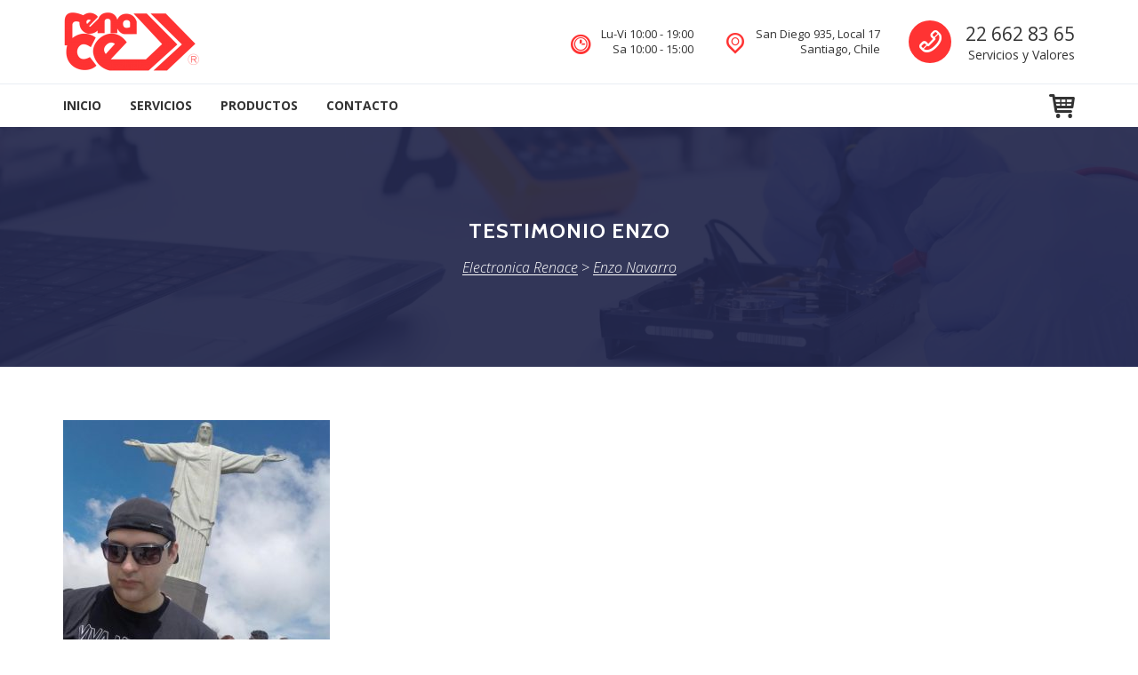

--- FILE ---
content_type: text/html; charset=UTF-8
request_url: https://electronicarenace.cl/testimonial/enzo-navarro/enzo/
body_size: 54711
content:
<!DOCTYPE html>
<html lang="es">
<head>
<meta charset="UTF-8">
<meta name="viewport" content="width=device-width, initial-scale=1">
<link rel="profile" href="https://gmpg.org/xfn/11">
<link rel="pingback" href="https://electronicarenace.cl/xmlrpc.php">
<meta name='robots' content='index, follow, max-image-preview:large, max-snippet:-1, max-video-preview:-1' />

	<!-- This site is optimized with the Yoast SEO plugin v22.1 - https://yoast.com/wordpress/plugins/seo/ -->
	<title>Testimonio enzo | Electronica Renace</title>
	<link rel="canonical" href="https://electronicarenace.cl/testimonial/enzo-navarro/enzo/" />
	<meta property="og:locale" content="es_ES" />
	<meta property="og:type" content="article" />
	<meta property="og:title" content="Testimonio enzo | Electronica Renace" />
	<meta property="og:url" content="https://electronicarenace.cl/testimonial/enzo-navarro/enzo/" />
	<meta property="og:site_name" content="Electronica Renace" />
	<meta property="article:modified_time" content="2018-03-02T20:24:14+00:00" />
	<meta property="og:image" content="https://electronicarenace.cl/testimonial/enzo-navarro/enzo" />
	<meta property="og:image:width" content="501" />
	<meta property="og:image:height" content="468" />
	<meta property="og:image:type" content="image/jpeg" />
	<meta name="twitter:card" content="summary_large_image" />
	<script type="application/ld+json" class="yoast-schema-graph">{"@context":"https://schema.org","@graph":[{"@type":"WebPage","@id":"https://electronicarenace.cl/testimonial/enzo-navarro/enzo/","url":"https://electronicarenace.cl/testimonial/enzo-navarro/enzo/","name":"Testimonio enzo | Electronica Renace","isPartOf":{"@id":"https://electronicarenace.cl/#website"},"primaryImageOfPage":{"@id":"https://electronicarenace.cl/testimonial/enzo-navarro/enzo/#primaryimage"},"image":{"@id":"https://electronicarenace.cl/testimonial/enzo-navarro/enzo/#primaryimage"},"thumbnailUrl":"https://electronicarenace.cl/wp-content/uploads/2017/04/enzo-e1520022197259.jpg","datePublished":"2018-03-02T20:22:40+00:00","dateModified":"2018-03-02T20:24:14+00:00","breadcrumb":{"@id":"https://electronicarenace.cl/testimonial/enzo-navarro/enzo/#breadcrumb"},"inLanguage":"es","potentialAction":[{"@type":"ReadAction","target":["https://electronicarenace.cl/testimonial/enzo-navarro/enzo/"]}]},{"@type":"ImageObject","inLanguage":"es","@id":"https://electronicarenace.cl/testimonial/enzo-navarro/enzo/#primaryimage","url":"https://electronicarenace.cl/wp-content/uploads/2017/04/enzo-e1520022197259.jpg","contentUrl":"https://electronicarenace.cl/wp-content/uploads/2017/04/enzo-e1520022197259.jpg","width":501,"height":468,"caption":"enzo navarro"},{"@type":"BreadcrumbList","@id":"https://electronicarenace.cl/testimonial/enzo-navarro/enzo/#breadcrumb","itemListElement":[{"@type":"ListItem","position":1,"name":"Portada","item":"https://electronicarenace.cl/"},{"@type":"ListItem","position":2,"name":"Enzo Navarro","item":"https://electronicarenace.cl/testimonial/enzo-navarro/"},{"@type":"ListItem","position":3,"name":"Testimonio enzo"}]},{"@type":"WebSite","@id":"https://electronicarenace.cl/#website","url":"https://electronicarenace.cl/","name":"Electronica Renace","description":"San Diego 935 - Local 17","publisher":{"@id":"https://electronicarenace.cl/#organization"},"potentialAction":[{"@type":"SearchAction","target":{"@type":"EntryPoint","urlTemplate":"https://electronicarenace.cl/?s={search_term_string}"},"query-input":"required name=search_term_string"}],"inLanguage":"es"},{"@type":"Organization","@id":"https://electronicarenace.cl/#organization","name":"ELECTRONICA RENACE","url":"https://electronicarenace.cl/","logo":{"@type":"ImageObject","inLanguage":"es","@id":"https://electronicarenace.cl/#/schema/logo/image/","url":"https://electronicarenace.cl/wp-content/uploads/2017/09/cropped-Logo-Renace2.png","contentUrl":"https://electronicarenace.cl/wp-content/uploads/2017/09/cropped-Logo-Renace2.png","width":154,"height":70,"caption":"ELECTRONICA RENACE"},"image":{"@id":"https://electronicarenace.cl/#/schema/logo/image/"}}]}</script>
	<!-- / Yoast SEO plugin. -->


<link rel='dns-prefetch' href='//fonts.googleapis.com' />
<link rel="alternate" type="application/rss+xml" title="Electronica Renace &raquo; Feed" href="https://electronicarenace.cl/feed/" />
<link rel="alternate" type="application/rss+xml" title="Electronica Renace &raquo; Feed de los comentarios" href="https://electronicarenace.cl/comments/feed/" />
<link rel="alternate" type="application/rss+xml" title="Electronica Renace &raquo; Comentario Testimonio enzo del feed" href="https://electronicarenace.cl/testimonial/enzo-navarro/enzo/feed/" />
<link rel="alternate" title="oEmbed (JSON)" type="application/json+oembed" href="https://electronicarenace.cl/wp-json/oembed/1.0/embed?url=https%3A%2F%2Felectronicarenace.cl%2Ftestimonial%2Fenzo-navarro%2Fenzo%2F" />
<link rel="alternate" title="oEmbed (XML)" type="text/xml+oembed" href="https://electronicarenace.cl/wp-json/oembed/1.0/embed?url=https%3A%2F%2Felectronicarenace.cl%2Ftestimonial%2Fenzo-navarro%2Fenzo%2F&#038;format=xml" />
<style id='wp-img-auto-sizes-contain-inline-css' type='text/css'>
img:is([sizes=auto i],[sizes^="auto," i]){contain-intrinsic-size:3000px 1500px}
/*# sourceURL=wp-img-auto-sizes-contain-inline-css */
</style>
<style id='wp-emoji-styles-inline-css' type='text/css'>

	img.wp-smiley, img.emoji {
		display: inline !important;
		border: none !important;
		box-shadow: none !important;
		height: 1em !important;
		width: 1em !important;
		margin: 0 0.07em !important;
		vertical-align: -0.1em !important;
		background: none !important;
		padding: 0 !important;
	}
/*# sourceURL=wp-emoji-styles-inline-css */
</style>
<style id='wp-block-library-inline-css' type='text/css'>
:root{--wp-block-synced-color:#7a00df;--wp-block-synced-color--rgb:122,0,223;--wp-bound-block-color:var(--wp-block-synced-color);--wp-editor-canvas-background:#ddd;--wp-admin-theme-color:#007cba;--wp-admin-theme-color--rgb:0,124,186;--wp-admin-theme-color-darker-10:#006ba1;--wp-admin-theme-color-darker-10--rgb:0,107,160.5;--wp-admin-theme-color-darker-20:#005a87;--wp-admin-theme-color-darker-20--rgb:0,90,135;--wp-admin-border-width-focus:2px}@media (min-resolution:192dpi){:root{--wp-admin-border-width-focus:1.5px}}.wp-element-button{cursor:pointer}:root .has-very-light-gray-background-color{background-color:#eee}:root .has-very-dark-gray-background-color{background-color:#313131}:root .has-very-light-gray-color{color:#eee}:root .has-very-dark-gray-color{color:#313131}:root .has-vivid-green-cyan-to-vivid-cyan-blue-gradient-background{background:linear-gradient(135deg,#00d084,#0693e3)}:root .has-purple-crush-gradient-background{background:linear-gradient(135deg,#34e2e4,#4721fb 50%,#ab1dfe)}:root .has-hazy-dawn-gradient-background{background:linear-gradient(135deg,#faaca8,#dad0ec)}:root .has-subdued-olive-gradient-background{background:linear-gradient(135deg,#fafae1,#67a671)}:root .has-atomic-cream-gradient-background{background:linear-gradient(135deg,#fdd79a,#004a59)}:root .has-nightshade-gradient-background{background:linear-gradient(135deg,#330968,#31cdcf)}:root .has-midnight-gradient-background{background:linear-gradient(135deg,#020381,#2874fc)}:root{--wp--preset--font-size--normal:16px;--wp--preset--font-size--huge:42px}.has-regular-font-size{font-size:1em}.has-larger-font-size{font-size:2.625em}.has-normal-font-size{font-size:var(--wp--preset--font-size--normal)}.has-huge-font-size{font-size:var(--wp--preset--font-size--huge)}.has-text-align-center{text-align:center}.has-text-align-left{text-align:left}.has-text-align-right{text-align:right}.has-fit-text{white-space:nowrap!important}#end-resizable-editor-section{display:none}.aligncenter{clear:both}.items-justified-left{justify-content:flex-start}.items-justified-center{justify-content:center}.items-justified-right{justify-content:flex-end}.items-justified-space-between{justify-content:space-between}.screen-reader-text{border:0;clip-path:inset(50%);height:1px;margin:-1px;overflow:hidden;padding:0;position:absolute;width:1px;word-wrap:normal!important}.screen-reader-text:focus{background-color:#ddd;clip-path:none;color:#444;display:block;font-size:1em;height:auto;left:5px;line-height:normal;padding:15px 23px 14px;text-decoration:none;top:5px;width:auto;z-index:100000}html :where(.has-border-color){border-style:solid}html :where([style*=border-top-color]){border-top-style:solid}html :where([style*=border-right-color]){border-right-style:solid}html :where([style*=border-bottom-color]){border-bottom-style:solid}html :where([style*=border-left-color]){border-left-style:solid}html :where([style*=border-width]){border-style:solid}html :where([style*=border-top-width]){border-top-style:solid}html :where([style*=border-right-width]){border-right-style:solid}html :where([style*=border-bottom-width]){border-bottom-style:solid}html :where([style*=border-left-width]){border-left-style:solid}html :where(img[class*=wp-image-]){height:auto;max-width:100%}:where(figure){margin:0 0 1em}html :where(.is-position-sticky){--wp-admin--admin-bar--position-offset:var(--wp-admin--admin-bar--height,0px)}@media screen and (max-width:600px){html :where(.is-position-sticky){--wp-admin--admin-bar--position-offset:0px}}

/*# sourceURL=wp-block-library-inline-css */
</style><link rel='stylesheet' id='wc-blocks-style-css' href='https://electronicarenace.cl/wp-content/plugins/woocommerce/assets/client/blocks/wc-blocks.css?ver=wc-10.1.3' type='text/css' media='all' />
<style id='global-styles-inline-css' type='text/css'>
:root{--wp--preset--aspect-ratio--square: 1;--wp--preset--aspect-ratio--4-3: 4/3;--wp--preset--aspect-ratio--3-4: 3/4;--wp--preset--aspect-ratio--3-2: 3/2;--wp--preset--aspect-ratio--2-3: 2/3;--wp--preset--aspect-ratio--16-9: 16/9;--wp--preset--aspect-ratio--9-16: 9/16;--wp--preset--color--black: #000000;--wp--preset--color--cyan-bluish-gray: #abb8c3;--wp--preset--color--white: #ffffff;--wp--preset--color--pale-pink: #f78da7;--wp--preset--color--vivid-red: #cf2e2e;--wp--preset--color--luminous-vivid-orange: #ff6900;--wp--preset--color--luminous-vivid-amber: #fcb900;--wp--preset--color--light-green-cyan: #7bdcb5;--wp--preset--color--vivid-green-cyan: #00d084;--wp--preset--color--pale-cyan-blue: #8ed1fc;--wp--preset--color--vivid-cyan-blue: #0693e3;--wp--preset--color--vivid-purple: #9b51e0;--wp--preset--gradient--vivid-cyan-blue-to-vivid-purple: linear-gradient(135deg,rgb(6,147,227) 0%,rgb(155,81,224) 100%);--wp--preset--gradient--light-green-cyan-to-vivid-green-cyan: linear-gradient(135deg,rgb(122,220,180) 0%,rgb(0,208,130) 100%);--wp--preset--gradient--luminous-vivid-amber-to-luminous-vivid-orange: linear-gradient(135deg,rgb(252,185,0) 0%,rgb(255,105,0) 100%);--wp--preset--gradient--luminous-vivid-orange-to-vivid-red: linear-gradient(135deg,rgb(255,105,0) 0%,rgb(207,46,46) 100%);--wp--preset--gradient--very-light-gray-to-cyan-bluish-gray: linear-gradient(135deg,rgb(238,238,238) 0%,rgb(169,184,195) 100%);--wp--preset--gradient--cool-to-warm-spectrum: linear-gradient(135deg,rgb(74,234,220) 0%,rgb(151,120,209) 20%,rgb(207,42,186) 40%,rgb(238,44,130) 60%,rgb(251,105,98) 80%,rgb(254,248,76) 100%);--wp--preset--gradient--blush-light-purple: linear-gradient(135deg,rgb(255,206,236) 0%,rgb(152,150,240) 100%);--wp--preset--gradient--blush-bordeaux: linear-gradient(135deg,rgb(254,205,165) 0%,rgb(254,45,45) 50%,rgb(107,0,62) 100%);--wp--preset--gradient--luminous-dusk: linear-gradient(135deg,rgb(255,203,112) 0%,rgb(199,81,192) 50%,rgb(65,88,208) 100%);--wp--preset--gradient--pale-ocean: linear-gradient(135deg,rgb(255,245,203) 0%,rgb(182,227,212) 50%,rgb(51,167,181) 100%);--wp--preset--gradient--electric-grass: linear-gradient(135deg,rgb(202,248,128) 0%,rgb(113,206,126) 100%);--wp--preset--gradient--midnight: linear-gradient(135deg,rgb(2,3,129) 0%,rgb(40,116,252) 100%);--wp--preset--font-size--small: 13px;--wp--preset--font-size--medium: 20px;--wp--preset--font-size--large: 36px;--wp--preset--font-size--x-large: 42px;--wp--preset--spacing--20: 0.44rem;--wp--preset--spacing--30: 0.67rem;--wp--preset--spacing--40: 1rem;--wp--preset--spacing--50: 1.5rem;--wp--preset--spacing--60: 2.25rem;--wp--preset--spacing--70: 3.38rem;--wp--preset--spacing--80: 5.06rem;--wp--preset--shadow--natural: 6px 6px 9px rgba(0, 0, 0, 0.2);--wp--preset--shadow--deep: 12px 12px 50px rgba(0, 0, 0, 0.4);--wp--preset--shadow--sharp: 6px 6px 0px rgba(0, 0, 0, 0.2);--wp--preset--shadow--outlined: 6px 6px 0px -3px rgb(255, 255, 255), 6px 6px rgb(0, 0, 0);--wp--preset--shadow--crisp: 6px 6px 0px rgb(0, 0, 0);}:where(.is-layout-flex){gap: 0.5em;}:where(.is-layout-grid){gap: 0.5em;}body .is-layout-flex{display: flex;}.is-layout-flex{flex-wrap: wrap;align-items: center;}.is-layout-flex > :is(*, div){margin: 0;}body .is-layout-grid{display: grid;}.is-layout-grid > :is(*, div){margin: 0;}:where(.wp-block-columns.is-layout-flex){gap: 2em;}:where(.wp-block-columns.is-layout-grid){gap: 2em;}:where(.wp-block-post-template.is-layout-flex){gap: 1.25em;}:where(.wp-block-post-template.is-layout-grid){gap: 1.25em;}.has-black-color{color: var(--wp--preset--color--black) !important;}.has-cyan-bluish-gray-color{color: var(--wp--preset--color--cyan-bluish-gray) !important;}.has-white-color{color: var(--wp--preset--color--white) !important;}.has-pale-pink-color{color: var(--wp--preset--color--pale-pink) !important;}.has-vivid-red-color{color: var(--wp--preset--color--vivid-red) !important;}.has-luminous-vivid-orange-color{color: var(--wp--preset--color--luminous-vivid-orange) !important;}.has-luminous-vivid-amber-color{color: var(--wp--preset--color--luminous-vivid-amber) !important;}.has-light-green-cyan-color{color: var(--wp--preset--color--light-green-cyan) !important;}.has-vivid-green-cyan-color{color: var(--wp--preset--color--vivid-green-cyan) !important;}.has-pale-cyan-blue-color{color: var(--wp--preset--color--pale-cyan-blue) !important;}.has-vivid-cyan-blue-color{color: var(--wp--preset--color--vivid-cyan-blue) !important;}.has-vivid-purple-color{color: var(--wp--preset--color--vivid-purple) !important;}.has-black-background-color{background-color: var(--wp--preset--color--black) !important;}.has-cyan-bluish-gray-background-color{background-color: var(--wp--preset--color--cyan-bluish-gray) !important;}.has-white-background-color{background-color: var(--wp--preset--color--white) !important;}.has-pale-pink-background-color{background-color: var(--wp--preset--color--pale-pink) !important;}.has-vivid-red-background-color{background-color: var(--wp--preset--color--vivid-red) !important;}.has-luminous-vivid-orange-background-color{background-color: var(--wp--preset--color--luminous-vivid-orange) !important;}.has-luminous-vivid-amber-background-color{background-color: var(--wp--preset--color--luminous-vivid-amber) !important;}.has-light-green-cyan-background-color{background-color: var(--wp--preset--color--light-green-cyan) !important;}.has-vivid-green-cyan-background-color{background-color: var(--wp--preset--color--vivid-green-cyan) !important;}.has-pale-cyan-blue-background-color{background-color: var(--wp--preset--color--pale-cyan-blue) !important;}.has-vivid-cyan-blue-background-color{background-color: var(--wp--preset--color--vivid-cyan-blue) !important;}.has-vivid-purple-background-color{background-color: var(--wp--preset--color--vivid-purple) !important;}.has-black-border-color{border-color: var(--wp--preset--color--black) !important;}.has-cyan-bluish-gray-border-color{border-color: var(--wp--preset--color--cyan-bluish-gray) !important;}.has-white-border-color{border-color: var(--wp--preset--color--white) !important;}.has-pale-pink-border-color{border-color: var(--wp--preset--color--pale-pink) !important;}.has-vivid-red-border-color{border-color: var(--wp--preset--color--vivid-red) !important;}.has-luminous-vivid-orange-border-color{border-color: var(--wp--preset--color--luminous-vivid-orange) !important;}.has-luminous-vivid-amber-border-color{border-color: var(--wp--preset--color--luminous-vivid-amber) !important;}.has-light-green-cyan-border-color{border-color: var(--wp--preset--color--light-green-cyan) !important;}.has-vivid-green-cyan-border-color{border-color: var(--wp--preset--color--vivid-green-cyan) !important;}.has-pale-cyan-blue-border-color{border-color: var(--wp--preset--color--pale-cyan-blue) !important;}.has-vivid-cyan-blue-border-color{border-color: var(--wp--preset--color--vivid-cyan-blue) !important;}.has-vivid-purple-border-color{border-color: var(--wp--preset--color--vivid-purple) !important;}.has-vivid-cyan-blue-to-vivid-purple-gradient-background{background: var(--wp--preset--gradient--vivid-cyan-blue-to-vivid-purple) !important;}.has-light-green-cyan-to-vivid-green-cyan-gradient-background{background: var(--wp--preset--gradient--light-green-cyan-to-vivid-green-cyan) !important;}.has-luminous-vivid-amber-to-luminous-vivid-orange-gradient-background{background: var(--wp--preset--gradient--luminous-vivid-amber-to-luminous-vivid-orange) !important;}.has-luminous-vivid-orange-to-vivid-red-gradient-background{background: var(--wp--preset--gradient--luminous-vivid-orange-to-vivid-red) !important;}.has-very-light-gray-to-cyan-bluish-gray-gradient-background{background: var(--wp--preset--gradient--very-light-gray-to-cyan-bluish-gray) !important;}.has-cool-to-warm-spectrum-gradient-background{background: var(--wp--preset--gradient--cool-to-warm-spectrum) !important;}.has-blush-light-purple-gradient-background{background: var(--wp--preset--gradient--blush-light-purple) !important;}.has-blush-bordeaux-gradient-background{background: var(--wp--preset--gradient--blush-bordeaux) !important;}.has-luminous-dusk-gradient-background{background: var(--wp--preset--gradient--luminous-dusk) !important;}.has-pale-ocean-gradient-background{background: var(--wp--preset--gradient--pale-ocean) !important;}.has-electric-grass-gradient-background{background: var(--wp--preset--gradient--electric-grass) !important;}.has-midnight-gradient-background{background: var(--wp--preset--gradient--midnight) !important;}.has-small-font-size{font-size: var(--wp--preset--font-size--small) !important;}.has-medium-font-size{font-size: var(--wp--preset--font-size--medium) !important;}.has-large-font-size{font-size: var(--wp--preset--font-size--large) !important;}.has-x-large-font-size{font-size: var(--wp--preset--font-size--x-large) !important;}
/*# sourceURL=global-styles-inline-css */
</style>

<style id='classic-theme-styles-inline-css' type='text/css'>
/*! This file is auto-generated */
.wp-block-button__link{color:#fff;background-color:#32373c;border-radius:9999px;box-shadow:none;text-decoration:none;padding:calc(.667em + 2px) calc(1.333em + 2px);font-size:1.125em}.wp-block-file__button{background:#32373c;color:#fff;text-decoration:none}
/*# sourceURL=/wp-includes/css/classic-themes.min.css */
</style>
<link rel='stylesheet' id='contact-form-7-css' href='https://electronicarenace.cl/wp-content/plugins/contact-form-7/includes/css/styles.css?ver=6.1.1' type='text/css' media='all' />
<link rel='stylesheet' id='rs-plugin-settings-css' href='https://electronicarenace.cl/wp-content/plugins/revslider/public/assets/css/settings.css?ver=5.4.5.2' type='text/css' media='all' />
<style id='rs-plugin-settings-inline-css' type='text/css'>
#rs-demo-id {}
/*# sourceURL=rs-plugin-settings-inline-css */
</style>
<link rel='stylesheet' id='woocommerce-layout-css' href='https://electronicarenace.cl/wp-content/plugins/woocommerce/assets/css/woocommerce-layout.css?ver=10.1.3' type='text/css' media='all' />
<link rel='stylesheet' id='woocommerce-smallscreen-css' href='https://electronicarenace.cl/wp-content/plugins/woocommerce/assets/css/woocommerce-smallscreen.css?ver=10.1.3' type='text/css' media='only screen and (max-width: 768px)' />
<link rel='stylesheet' id='woocommerce-general-css' href='https://electronicarenace.cl/wp-content/plugins/woocommerce/assets/css/woocommerce.css?ver=10.1.3' type='text/css' media='all' />
<style id='woocommerce-inline-inline-css' type='text/css'>
.woocommerce form .form-row .required { visibility: visible; }
/*# sourceURL=woocommerce-inline-inline-css */
</style>
<link rel='stylesheet' id='brands-styles-css' href='https://electronicarenace.cl/wp-content/plugins/woocommerce/assets/css/brands.css?ver=10.1.3' type='text/css' media='all' />
<link rel='stylesheet' id='comrepair-google-fonts-css' href='//fonts.googleapis.com/css?family=Cabin%3A400%2C700%7COpen+Sans%3A300%2C300i%2C400%2C400i%2C700%2C700i&#038;subset=latin%2Clatin-ext&#038;ver=6.9' type='text/css' media='all' />
<link rel='stylesheet' id='comrepair-libs-css' href='https://electronicarenace.cl/wp-content/themes/comrepair/assets/css/theme-libs.min.css?ver=1.0.3' type='text/css' media='all' />
<link rel='stylesheet' id='comrepair-style-css' href='https://electronicarenace.cl/wp-content/themes/comrepair/assets/css/theme.css?ver=1.0.3' type='text/css' media='all' />
<style id='comrepair-style-inline-css' type='text/css'>
.footer-top-wrap { background-color: rgba(0,0,0,0.8); } .footer-bottom-wrap { background-color: rgba(17,17,17,1); } 
/*# sourceURL=comrepair-style-inline-css */
</style>
<script type="text/javascript" src="https://electronicarenace.cl/wp-includes/js/jquery/jquery.min.js?ver=3.7.1" id="jquery-core-js"></script>
<script type="text/javascript" src="https://electronicarenace.cl/wp-includes/js/jquery/jquery-migrate.min.js?ver=3.4.1" id="jquery-migrate-js"></script>
<script type="text/javascript" src="https://electronicarenace.cl/wp-content/plugins/revslider/public/assets/js/jquery.themepunch.tools.min.js?ver=5.4.5.2" id="tp-tools-js"></script>
<script type="text/javascript" src="https://electronicarenace.cl/wp-content/plugins/revslider/public/assets/js/jquery.themepunch.revolution.min.js?ver=5.4.5.2" id="revmin-js"></script>
<script type="text/javascript" src="https://electronicarenace.cl/wp-content/plugins/woocommerce/assets/js/jquery-blockui/jquery.blockUI.min.js?ver=2.7.0-wc.10.1.3" id="jquery-blockui-js" data-wp-strategy="defer"></script>
<script type="text/javascript" id="wc-add-to-cart-js-extra">
/* <![CDATA[ */
var wc_add_to_cart_params = {"ajax_url":"/wp-admin/admin-ajax.php","wc_ajax_url":"/?wc-ajax=%%endpoint%%","i18n_view_cart":"Ver carrito","cart_url":"https://electronicarenace.cl/cart/","is_cart":"","cart_redirect_after_add":"no"};
//# sourceURL=wc-add-to-cart-js-extra
/* ]]> */
</script>
<script type="text/javascript" src="https://electronicarenace.cl/wp-content/plugins/woocommerce/assets/js/frontend/add-to-cart.min.js?ver=10.1.3" id="wc-add-to-cart-js" data-wp-strategy="defer"></script>
<script type="text/javascript" src="https://electronicarenace.cl/wp-content/plugins/woocommerce/assets/js/js-cookie/js.cookie.min.js?ver=2.1.4-wc.10.1.3" id="js-cookie-js" defer="defer" data-wp-strategy="defer"></script>
<script type="text/javascript" id="woocommerce-js-extra">
/* <![CDATA[ */
var woocommerce_params = {"ajax_url":"/wp-admin/admin-ajax.php","wc_ajax_url":"/?wc-ajax=%%endpoint%%","i18n_password_show":"Mostrar contrase\u00f1a","i18n_password_hide":"Ocultar contrase\u00f1a"};
//# sourceURL=woocommerce-js-extra
/* ]]> */
</script>
<script type="text/javascript" src="https://electronicarenace.cl/wp-content/plugins/woocommerce/assets/js/frontend/woocommerce.min.js?ver=10.1.3" id="woocommerce-js" defer="defer" data-wp-strategy="defer"></script>
<script type="text/javascript" src="https://electronicarenace.cl/wp-content/plugins/js_composer/assets/js/vendors/woocommerce-add-to-cart.js?ver=5.2.1" id="vc_woocommerce-add-to-cart-js-js"></script>
<link rel="https://api.w.org/" href="https://electronicarenace.cl/wp-json/" /><link rel="alternate" title="JSON" type="application/json" href="https://electronicarenace.cl/wp-json/wp/v2/media/1829" /><link rel="EditURI" type="application/rsd+xml" title="RSD" href="https://electronicarenace.cl/xmlrpc.php?rsd" />
	<link rel="preconnect" href="https://fonts.googleapis.com">
	<link rel="preconnect" href="https://fonts.gstatic.com">
		<style id="comrepair-custom-primary_color" >
		
a,
blockquote::before,
.search-form .search-field:focus + .search-submit,
.search-form .search-submit:focus,
.search-form .search-submit:hover,
.mobile-navigation ul li > a:hover,
.mobile-navigation ul li.current-menu-item > a,
.mobile-navigation ul li.current-menu-ancestor > a,
.primary-navigation ul li > a:hover,
.primary-navigation ul li.current-menu-item > a,
.primary-navigation ul li.current-menu-ancestor > a,
.section-heading--decor-1 h1::after,
.section-heading--decor-1 h2::after,
.section-heading--decor-1 h3::after,
.section-heading--decor-1 h4::after,
.section-heading--decor-1 h5::after,
.section-heading--decor-1 h6::after,
.section-heading--decor-2 h1::after,
.section-heading--decor-2 h2::after,
.section-heading--decor-2 h3::after,
.section-heading--decor-2 h4::after,
.section-heading--decor-2 h5::after,
.section-heading--decor-2 h6::after,
.feature-box--style-2 .feature-box-icon,
.statistics-box li span,
.testimonial-item::before,
.post-preview-meta-wrap a:hover,
.footer-widgets .widget-title::after,
.widget_tag_cloud .tagcloud,
.entry-tags a:hover,
.comments-nav a:hover,
.comments-nav a:focus,
.comment-meta-wrap a:hover,
.header-info-block-icon,
.site-footer a:hover,
.woocommerce .star-rating,
.woocommerce .star-rating::before {
	color: #ff3333;
}
.text-primary {
	color: #ff3333 !important;
}
.post-password-form input[type="submit"],
.btn-primary,
.service-preview-icon,
.bt-carousel .owl-dot.active,
.feature-box--style-1 .feature-box-icon,
.post-date--circle,
.menu-toggle-bar,
.header-info-block .header-info-block-icon--circled,
.woocommerce a.button.alt,
.woocommerce button.button.alt,
.woocommerce input.button.alt,
.woocommerce #respond input#submit.alt {
	background-color: #ff3333;
}
.bg-primary {
	background-color: #ff3333 !important;
}
.bt-carousel .owl-dot.active,
.post-password-form input[type="submit"],
.btn-primary,
.woocommerce a.button.alt,
.woocommerce button.button.alt,
.woocommerce input.button.alt,
.woocommerce #respond input#submit.alt {
	border-color: #ff3333;
}
@media (min-width: 768px) {
	.service-preview--style-2:hover .service-preview-title {
		color: #ff3333;
	}
}
@media (min-width: 992px) {
	.woocommerce ul.products li.product:hover .button {
		background-color: #ff3333;
		border-color: #ff3333;
	}
}	</style>
		<style id="comrepair-custom-primary_color_light" >
		
a:hover,
a:focus,
.icon-list li i:first-child,
.site-footer a {
	color: #ff6666;
}
.btn-primary:hover,
.btn-primary:focus,
.woocommerce a.button.alt:hover,
.woocommerce a.button.alt:focus,
.woocommerce button.button.alt:hover,
.woocommerce button.button.alt:focus,
.woocommerce input.button.alt:hover,
.woocommerce input.button.alt:focus,
.woocommerce #respond input#submit.alt:hover,
.woocommerce #respond input#submit.alt:focus {
	background-color: #ff6666;
	border-color: #ff6666;
}	</style>
		<noscript><style>.woocommerce-product-gallery{ opacity: 1 !important; }</style></noscript>
	<style type="text/css">.recentcomments a{display:inline !important;padding:0 !important;margin:0 !important;}</style><meta name="generator" content="Powered by Visual Composer - drag and drop page builder for WordPress."/>
<!--[if lte IE 9]><link rel="stylesheet" type="text/css" href="https://electronicarenace.cl/wp-content/plugins/js_composer/assets/css/vc_lte_ie9.min.css" media="screen"><![endif]--><meta name="generator" content="Powered by Slider Revolution 5.4.5.2 - responsive, Mobile-Friendly Slider Plugin for WordPress with comfortable drag and drop interface." />
<script type="text/javascript">function setREVStartSize(e){
				try{ var i=jQuery(window).width(),t=9999,r=0,n=0,l=0,f=0,s=0,h=0;					
					if(e.responsiveLevels&&(jQuery.each(e.responsiveLevels,function(e,f){f>i&&(t=r=f,l=e),i>f&&f>r&&(r=f,n=e)}),t>r&&(l=n)),f=e.gridheight[l]||e.gridheight[0]||e.gridheight,s=e.gridwidth[l]||e.gridwidth[0]||e.gridwidth,h=i/s,h=h>1?1:h,f=Math.round(h*f),"fullscreen"==e.sliderLayout){var u=(e.c.width(),jQuery(window).height());if(void 0!=e.fullScreenOffsetContainer){var c=e.fullScreenOffsetContainer.split(",");if (c) jQuery.each(c,function(e,i){u=jQuery(i).length>0?u-jQuery(i).outerHeight(!0):u}),e.fullScreenOffset.split("%").length>1&&void 0!=e.fullScreenOffset&&e.fullScreenOffset.length>0?u-=jQuery(window).height()*parseInt(e.fullScreenOffset,0)/100:void 0!=e.fullScreenOffset&&e.fullScreenOffset.length>0&&(u-=parseInt(e.fullScreenOffset,0))}f=u}else void 0!=e.minHeight&&f<e.minHeight&&(f=e.minHeight);e.c.closest(".rev_slider_wrapper").css({height:f})					
				}catch(d){console.log("Failure at Presize of Slider:"+d)}
			};</script>
	<style id="egf-frontend-styles" type="text/css">
		body {} h1, h2, h3, h4, h5, h6, .h1, .h2, .h3, .h4, .h5, .h6 {} p {} h1 {} h2 {} h3 {} h4 {} h5 {} h6 {} 	</style>
	<noscript><style type="text/css"> .wpb_animate_when_almost_visible { opacity: 1; }</style></noscript></head>

<body data-rsssl=1 class="attachment wp-singular attachment-template-default single single-attachment postid-1829 attachmentid-1829 attachment-jpeg wp-custom-logo wp-theme-comrepair theme-comrepair woocommerce-no-js hide-site-branding-text wpb-js-composer js-comp-ver-5.2.1 vc_responsive">
	<a class="skip-link screen-reader-text" href="#site-navigation">Saltar a navegación</a>
	<a class="skip-link screen-reader-text" href="#content">Saltar a contenido</a>

	<header class="site-header" id="masthead">
		
		
<div class="mobile-header-wrap">
	<div class="header-branding-wrap">
		<div class="container">
			
<div class="site-branding" itemscope itemtype="http://schema.org/Brand">

	<a href="https://electronicarenace.cl/" class="custom-logo-link" rel="home"><img width="154" height="70" src="https://electronicarenace.cl/wp-content/uploads/2017/09/cropped-Logo-Renace2.png" class="custom-logo" alt="Electronica Renace" decoding="async" /></a>
			<div class="site-branding-text">
							<p class="site-title"><a href="https://electronicarenace.cl/" rel="home">Electronica Renace</a></p>
										<p class="site-description">San Diego 935 &#8211; Local 17</p>
					</div><!-- .site-branding-text -->
		
</div><!-- .site-branding -->

			<button class="menu-toggle" aria-controls="site-navigation" aria-expanded="false">
				<span class="screen-reader-text">Toggle Primary menu</span>
				<span class="menu-toggle-bar"></span>
				<span class="menu-toggle-bar"></span>
				<span class="menu-toggle-bar"></span>
			</button>
		</div><!-- .container -->
	</div><!-- .header-branding-wrap -->

			<div class="mobile-navigation-wrap">
			<div class="container">
				<nav id="site-navigation-mobile" class="mobile-navigation" aria-label="Menú primario">
					<div class="menu-primary-menu-container"><ul id="menu-primary-menu" class="menu"><li id="menu-item-179" class="menu-item menu-item-type-post_type menu-item-object-page menu-item-home menu-item-179"><a href="https://electronicarenace.cl/">Inicio</a></li>
<li id="menu-item-181" class="menu-item menu-item-type-post_type menu-item-object-page menu-item-181"><a href="https://electronicarenace.cl/servicios/">Servicios</a></li>
<li id="menu-item-1668" class="menu-item menu-item-type-post_type menu-item-object-page menu-item-1668"><a href="https://electronicarenace.cl/shop/">Productos</a></li>
<li id="menu-item-210" class="menu-item menu-item-type-post_type menu-item-object-page menu-item-210"><a href="https://electronicarenace.cl/contacto/">Contacto</a></li>
</ul></div>				</nav>
			</div><!-- .container -->
		</div><!-- .mobile-navigation-wrap -->
	
	<div class="container">
		
<div class="header-info-blocks">

	<div class="header-info-blocks-column">

		
			<div class="header-info-block js-header-info-block-1">

									<div class="header-info-block-icon header-info-block-icon--circled">
						<span class="typcn typcn-phone-outline"></span>
					</div><!-- .header-info-block-icon -->
				
				<div class="header-info-block-text">
					<h3 class="screen-reader-text">Llámanos</h3>

<p style="font-size: 21px">
<a href="tel:226628365">22 662 83 65</a>
</p>
<p style="font-size: 14px" class="text-center text-md-right">Servicios y Valores</p>				</div><!-- .header-info-block-text -->

			</div><!-- .header-info-block -->

			
	</div><!-- .header-info-blocks-column -->

	<div class="header-info-blocks-column">

		
			<div class="header-info-block js-header-info-block-2">

									<div class="header-info-block-icon ">
						<span class="typcn typcn-location-outline"></span>
					</div><!-- .header-info-block-icon -->
				
				<div class="header-info-block-text">
					<p class="text-right">
San Diego 935, Local 17<br>
Santiago, Chile
</p>				</div><!-- .header-info-block-text -->

			</div><!-- .header-info-block -->

			
			<div class="header-info-block js-header-info-block-3">

									<div class="header-info-block-icon ">
						<span class="typcn typcn-time"></span>
					</div><!-- .header-info-block-icon -->
				
				<div class="header-info-block-text">
					<p class="text-right">
Lu-Vi 10:00 - 19:00<br>
Sa 10:00 - 15:00<br>
</p>				</div><!-- .header-info-block-text -->

			</div><!-- .header-info-block -->

			
	</div><!-- .header-info-blocks-column -->

</div><!-- .header-info-blocks -->
	</div><!-- .container -->
</div><!-- .mobile-header-wrap -->

		<div class="site-header-wrap">

			<div class="header-branding-wrap">
				<div class="container">
					
<div class="site-branding" itemscope itemtype="http://schema.org/Brand">

	<a href="https://electronicarenace.cl/" class="custom-logo-link" rel="home"><img width="154" height="70" src="https://electronicarenace.cl/wp-content/uploads/2017/09/cropped-Logo-Renace2.png" class="custom-logo" alt="Electronica Renace" decoding="async" /></a>
			<div class="site-branding-text">
							<p class="site-title"><a href="https://electronicarenace.cl/" rel="home">Electronica Renace</a></p>
										<p class="site-description">San Diego 935 &#8211; Local 17</p>
					</div><!-- .site-branding-text -->
		
</div><!-- .site-branding -->
					
<div class="header-info-blocks">

	<div class="header-info-blocks-column">

		
			<div class="header-info-block js-header-info-block-1">

									<div class="header-info-block-icon header-info-block-icon--circled">
						<span class="typcn typcn-phone-outline"></span>
					</div><!-- .header-info-block-icon -->
				
				<div class="header-info-block-text">
					<h3 class="screen-reader-text">Llámanos</h3>

<p style="font-size: 21px">
<a href="tel:226628365">22 662 83 65</a>
</p>
<p style="font-size: 14px" class="text-center text-md-right">Servicios y Valores</p>				</div><!-- .header-info-block-text -->

			</div><!-- .header-info-block -->

			
	</div><!-- .header-info-blocks-column -->

	<div class="header-info-blocks-column">

		
			<div class="header-info-block js-header-info-block-2">

									<div class="header-info-block-icon ">
						<span class="typcn typcn-location-outline"></span>
					</div><!-- .header-info-block-icon -->
				
				<div class="header-info-block-text">
					<p class="text-right">
San Diego 935, Local 17<br>
Santiago, Chile
</p>				</div><!-- .header-info-block-text -->

			</div><!-- .header-info-block -->

			
			<div class="header-info-block js-header-info-block-3">

									<div class="header-info-block-icon ">
						<span class="typcn typcn-time"></span>
					</div><!-- .header-info-block-icon -->
				
				<div class="header-info-block-text">
					<p class="text-right">
Lu-Vi 10:00 - 19:00<br>
Sa 10:00 - 15:00<br>
</p>				</div><!-- .header-info-block-text -->

			</div><!-- .header-info-block -->

			
	</div><!-- .header-info-blocks-column -->

</div><!-- .header-info-blocks -->
				</div><!-- .container -->
			</div><!-- .header-top-wrap -->

							<div class="header-navigation-wrap">
					<div class="container">
						<nav id="site-navigation" class="primary-navigation" aria-label="Menú primario">
							<div class="menu-primary-menu-container"><ul id="menu-primary-menu-1" class="menu"><li class="menu-item menu-item-type-post_type menu-item-object-page menu-item-home menu-item-179"><a href="https://electronicarenace.cl/">Inicio</a></li>
<li class="menu-item menu-item-type-post_type menu-item-object-page menu-item-181"><a href="https://electronicarenace.cl/servicios/">Servicios</a></li>
<li class="menu-item menu-item-type-post_type menu-item-object-page menu-item-1668"><a href="https://electronicarenace.cl/shop/">Productos</a></li>
<li class="menu-item menu-item-type-post_type menu-item-object-page menu-item-210"><a href="https://electronicarenace.cl/contacto/">Contacto</a></li>
</ul></div>						</nav>

								<ul id="site-header-cart" class="site-header-cart menu">
			<li >
						<a class="cart-contents" href="https://electronicarenace.cl/cart/" title="Ver tu carro de compras">
					</a>
					</li>
			<li>
				<div class="widget woocommerce widget_shopping_cart"><div class="widget_shopping_cart_content"></div></div>			</li>
		</ul>
							</div><!-- .container -->
				</div><!-- .header-navigation-wrap -->
			
		</div><!-- .site-header-wrap -->

	</header><!-- #masthead -->

			<div class="page-header">

							<div class="page-header-image-wrap">
					<img src="https://electronicarenace.cl/wp-content/uploads/2017/09/cropped-0N4A9919-1.jpg" width="2000" height="599" alt="" srcset="https://electronicarenace.cl/wp-content/uploads/2017/09/cropped-0N4A9919-1.jpg 2000w, https://electronicarenace.cl/wp-content/uploads/2017/09/cropped-0N4A9919-1-600x180.jpg 600w, https://electronicarenace.cl/wp-content/uploads/2017/09/cropped-0N4A9919-1-300x90.jpg 300w, https://electronicarenace.cl/wp-content/uploads/2017/09/cropped-0N4A9919-1-768x230.jpg 768w, https://electronicarenace.cl/wp-content/uploads/2017/09/cropped-0N4A9919-1-1024x307.jpg 1024w, https://electronicarenace.cl/wp-content/uploads/2017/09/cropped-0N4A9919-1-230x69.jpg 230w" sizes="(max-width: 2000px) 100vw, 2000px" decoding="async" fetchpriority="high" />				</div><!-- .page-header-image-wrap -->
			
			<div class="page-title-wrap">
				<div class="container">
											<h1 class="page-title">Testimonio enzo</h1>
								<div class="breadcrumbs" typeof="BreadcrumbList" vocab="http://schema.org/">
			<!-- Breadcrumb NavXT 7.4.1 -->
<span property="itemListElement" typeof="ListItem"><a property="item" typeof="WebPage" title="Ir a Electronica Renace." href="https://electronicarenace.cl" class="home" ><span property="name">Electronica Renace</span></a><meta property="position" content="1"></span> &gt; <span property="itemListElement" typeof="ListItem"><a property="item" typeof="WebPage" title="Ir a Enzo Navarro." href="https://electronicarenace.cl/testimonial/enzo-navarro/" class="post post-testimonial" aria-current="page"><span property="name">Enzo Navarro</span></a><meta property="position" content="2"></span>		</div>
											</div><!-- .container -->
			</div><!-- .page-title-wrap -->

		</div>
	
	<div id="content" class="site-content" tabindex="-1">

<div class="container">	<div class="main-wrap">
<main id="main" class="main-content">

	<p class="attachment"><a href='https://electronicarenace.cl/wp-content/uploads/2017/04/enzo-e1520022197259.jpg'><img decoding="async" width="300" height="280" src="https://electronicarenace.cl/wp-content/uploads/2017/04/enzo-e1520022197259-300x280.jpg" class="attachment-medium size-medium" alt="enzo navarro" srcset="https://electronicarenace.cl/wp-content/uploads/2017/04/enzo-e1520022197259-300x280.jpg 300w, https://electronicarenace.cl/wp-content/uploads/2017/04/enzo-e1520022197259-193x180.jpg 193w, https://electronicarenace.cl/wp-content/uploads/2017/04/enzo-e1520022197259.jpg 501w" sizes="(max-width: 300px) 100vw, 300px" /></a></p>

<div id="comments" class="comments-area">

	
	
		<div id="respond" class="comment-respond">
		<h3 id="reply-title" class="comment-reply-title">Deja una respuesta <small><a rel="nofollow" id="cancel-comment-reply-link" href="/testimonial/enzo-navarro/enzo/#respond" style="display:none;">Cancelar la respuesta</a></small></h3><form action="https://electronicarenace.cl/wp-comments-post.php" method="post" id="commentform" class="comment-form"><p class="comment-notes"><span id="email-notes">Tu dirección de correo electrónico no será publicada.</span> <span class="required-field-message">Los campos obligatorios están marcados con <span class="required">*</span></span></p><p class="comment-form-comment"><label for="comment">Comentario <span class="required">*</span></label> <textarea id="comment" name="comment" cols="45" rows="8" maxlength="65525" required></textarea></p><p class="comment-form-author"><label for="author">Nombre <span class="required">*</span></label> <input id="author" name="author" type="text" value="" size="30" maxlength="245" autocomplete="name" required /></p>
<p class="comment-form-email"><label for="email">Correo electrónico <span class="required">*</span></label> <input id="email" name="email" type="email" value="" size="30" maxlength="100" aria-describedby="email-notes" autocomplete="email" required /></p>
<p class="comment-form-url"><label for="url">Web</label> <input id="url" name="url" type="url" value="" size="30" maxlength="200" autocomplete="url" /></p>
<p class="comment-form-cookies-consent"><input id="wp-comment-cookies-consent" name="wp-comment-cookies-consent" type="checkbox" value="yes" /> <label for="wp-comment-cookies-consent">Guarda mi nombre, correo electrónico y web en este navegador para la próxima vez que comente.</label></p>
<p class="form-submit"><input name="submit" type="submit" id="submit" class="submit btn btn-secondary" value="Publicar el comentario" /> <input type='hidden' name='comment_post_ID' value='1829' id='comment_post_ID' />
<input type='hidden' name='comment_parent' id='comment_parent' value='0' />
</p><p style="display: none;"><input type="hidden" id="akismet_comment_nonce" name="akismet_comment_nonce" value="24194ad01b" /></p><p style="display: none !important;" class="akismet-fields-container" data-prefix="ak_"><label>&#916;<textarea name="ak_hp_textarea" cols="45" rows="8" maxlength="100"></textarea></label><input type="hidden" id="ak_js_1" name="ak_js" value="230"/><script>document.getElementById( "ak_js_1" ).setAttribute( "value", ( new Date() ).getTime() );</script></p></form>	</div><!-- #respond -->
	
</div><!-- #comments -->

</main><!-- #main -->

	</div><!-- .main-wrap --></div><!-- .container -->

	</div> <!-- #content -->

	<footer id="colophon" class="site-footer">

		<div class="footer-top-wrap">
			<div class="container">

				
				

	<aside class="footer-widgets">
					<div class="footer-widgets-column">
				<section id="text-2" class="widget widget_text">			<div class="textwidget"><div class="footer-branding">

<img class="footer-logo" src="https://electronicarenace.cl/wp-content/uploads/2017/09/cropped-Logo-Renace2.png" alt="Logo electronica renace" style="margin-top: -22px;">

<p>
Electronica Renace
</p>

</div></div>
		</section>			</div><!-- .footer-widgets-column -->
		
		
					<div class="footer-widgets-column">
				<section id="text-5" class="widget widget_text"><h2 class="widget-title">Ubicación</h2>			<div class="textwidget"><ul class="icon-list">

<li>
<i class="typcn typcn-location-outline"></i>
San Diego 935, Local 17<br>
Santiago, Chile
</li>

<li>
<i class="typcn typcn-phone-outline"></i>
22 662 83 65<br>
[+56 9] 8153 6640
</li>

<li>
<i class="typcn typcn-mail"></i>
<a href="mailto:contacto@electronicarenace.cl">contacto@electronicarenace.cl</a>
</li>

<li>
<i class="typcn typcn-mail"></i>
<a href="https://electronicarenace.cl/webmail">Acceso Mail Privado</a>
</li>

<li>
<i class="typcn typcn-key"></i>
<a href="https://electronicarenace.cl/login">Administración sitio</a>
</li>

</ul></div>
		</section>			</div><!-- .footer-widgets-column -->
		
					<div class="footer-widgets-column">
				<section id="text-6" class="widget widget_text"><h2 class="widget-title">Horario de Atención</h2>			<div class="textwidget"><ul class="working-hours-list">

<li>
<span>Lunes</span>
<span>10:00 - 19:00</span>
</li>

<li>
<span>Martes</span>
<span>10:00 - 19:00</span>
</li>

<li><span>Miércoles</span> <span>10:00 - 19:00</span></li>

<li>
<span>Jueves</span>
<span>10:00 - 19:00</span>
</li>

<li>
<span>Viernes</span>
<span>10:00 - 19:00</span>
</li>

<li>
<span>Sábado</span>
<span>10:00 - 15:00</span>
</li>

<li class="font-weight-bold">
<span>Domingo</span>
<span>Cerrado</span>
</li>

</ul></div>
		</section>			</div><!-- .footer-widgets-column -->
			</aside><!-- .footer-widgets -->


			</div><!-- .container -->
		</div><!-- .footer-top-wrap -->

		<div class="footer-bottom-wrap">
			<div class="container">

				
	<div class="footer-tagline">
		© 2017 Creado por Franco Navarro usando tema ComRepair de WordPress de <a href="https://themeforest.net/user/brotherstheme">BrothersTheme</a>	</div><!-- .footer-tagline -->

<a class="scroll-to-top" href="#top">
	<span class="screen-reader-text">Volver arriba</span>
</a>

			</div><!-- .container -->
		</div><!-- .footer-bottom-wrap -->

	</footer><!-- #colophon -->

<script type="speculationrules">
{"prefetch":[{"source":"document","where":{"and":[{"href_matches":"/*"},{"not":{"href_matches":["/wp-*.php","/wp-admin/*","/wp-content/uploads/*","/wp-content/*","/wp-content/plugins/*","/wp-content/themes/comrepair/*","/*\\?(.+)"]}},{"not":{"selector_matches":"a[rel~=\"nofollow\"]"}},{"not":{"selector_matches":".no-prefetch, .no-prefetch a"}}]},"eagerness":"conservative"}]}
</script>
	<script type='text/javascript'>
		(function () {
			var c = document.body.className;
			c = c.replace(/woocommerce-no-js/, 'woocommerce-js');
			document.body.className = c;
		})();
	</script>
	<script type="text/javascript" src="https://electronicarenace.cl/wp-includes/js/dist/hooks.min.js?ver=dd5603f07f9220ed27f1" id="wp-hooks-js"></script>
<script type="text/javascript" src="https://electronicarenace.cl/wp-includes/js/dist/i18n.min.js?ver=c26c3dc7bed366793375" id="wp-i18n-js"></script>
<script type="text/javascript" id="wp-i18n-js-after">
/* <![CDATA[ */
wp.i18n.setLocaleData( { 'text direction\u0004ltr': [ 'ltr' ] } );
//# sourceURL=wp-i18n-js-after
/* ]]> */
</script>
<script type="text/javascript" src="https://electronicarenace.cl/wp-content/plugins/contact-form-7/includes/swv/js/index.js?ver=6.1.1" id="swv-js"></script>
<script type="text/javascript" id="contact-form-7-js-translations">
/* <![CDATA[ */
( function( domain, translations ) {
	var localeData = translations.locale_data[ domain ] || translations.locale_data.messages;
	localeData[""].domain = domain;
	wp.i18n.setLocaleData( localeData, domain );
} )( "contact-form-7", {"translation-revision-date":"2025-08-05 09:20:42+0000","generator":"GlotPress\/4.0.1","domain":"messages","locale_data":{"messages":{"":{"domain":"messages","plural-forms":"nplurals=2; plural=n != 1;","lang":"es"},"This contact form is placed in the wrong place.":["Este formulario de contacto est\u00e1 situado en el lugar incorrecto."],"Error:":["Error:"]}},"comment":{"reference":"includes\/js\/index.js"}} );
//# sourceURL=contact-form-7-js-translations
/* ]]> */
</script>
<script type="text/javascript" id="contact-form-7-js-before">
/* <![CDATA[ */
var wpcf7 = {
    "api": {
        "root": "https:\/\/electronicarenace.cl\/wp-json\/",
        "namespace": "contact-form-7\/v1"
    }
};
//# sourceURL=contact-form-7-js-before
/* ]]> */
</script>
<script type="text/javascript" src="https://electronicarenace.cl/wp-content/plugins/contact-form-7/includes/js/index.js?ver=6.1.1" id="contact-form-7-js"></script>
<script type="text/javascript" src="https://electronicarenace.cl/wp-content/themes/comrepair/assets/js/theme-libs.min.js?ver=1.0.3" id="comrepair-libs-js"></script>
<script type="text/javascript" src="https://electronicarenace.cl/wp-includes/js/jquery/ui/effect.min.js?ver=1.13.3" id="jquery-effects-core-js"></script>
<script type="text/javascript" src="https://electronicarenace.cl/wp-content/themes/comrepair/assets/js/theme.js?ver=1.0.3" id="comrepair-script-js"></script>
<script type="text/javascript" src="https://electronicarenace.cl/wp-includes/js/comment-reply.min.js?ver=3080ca88903c7f1e78df2ad11e2f3a30" id="comment-reply-js" async="async" data-wp-strategy="async" fetchpriority="low"></script>
<script type="text/javascript" src="https://electronicarenace.cl/wp-content/plugins/woocommerce/assets/js/sourcebuster/sourcebuster.min.js?ver=10.1.3" id="sourcebuster-js-js"></script>
<script type="text/javascript" id="wc-order-attribution-js-extra">
/* <![CDATA[ */
var wc_order_attribution = {"params":{"lifetime":1.0000000000000000818030539140313095458623138256371021270751953125e-5,"session":30,"base64":false,"ajaxurl":"https://electronicarenace.cl/wp-admin/admin-ajax.php","prefix":"wc_order_attribution_","allowTracking":true},"fields":{"source_type":"current.typ","referrer":"current_add.rf","utm_campaign":"current.cmp","utm_source":"current.src","utm_medium":"current.mdm","utm_content":"current.cnt","utm_id":"current.id","utm_term":"current.trm","utm_source_platform":"current.plt","utm_creative_format":"current.fmt","utm_marketing_tactic":"current.tct","session_entry":"current_add.ep","session_start_time":"current_add.fd","session_pages":"session.pgs","session_count":"udata.vst","user_agent":"udata.uag"}};
//# sourceURL=wc-order-attribution-js-extra
/* ]]> */
</script>
<script type="text/javascript" src="https://electronicarenace.cl/wp-content/plugins/woocommerce/assets/js/frontend/order-attribution.min.js?ver=10.1.3" id="wc-order-attribution-js"></script>
<script type="text/javascript" src="https://www.google.com/recaptcha/api.js?render=6LfH1D4UAAAAAGjhh_t1DBaj4bWz7_QhnjcBiDkx&amp;ver=3.0" id="google-recaptcha-js"></script>
<script type="text/javascript" src="https://electronicarenace.cl/wp-includes/js/dist/vendor/wp-polyfill.min.js?ver=3.15.0" id="wp-polyfill-js"></script>
<script type="text/javascript" id="wpcf7-recaptcha-js-before">
/* <![CDATA[ */
var wpcf7_recaptcha = {
    "sitekey": "6LfH1D4UAAAAAGjhh_t1DBaj4bWz7_QhnjcBiDkx",
    "actions": {
        "homepage": "homepage",
        "contactform": "contactform"
    }
};
//# sourceURL=wpcf7-recaptcha-js-before
/* ]]> */
</script>
<script type="text/javascript" src="https://electronicarenace.cl/wp-content/plugins/contact-form-7/modules/recaptcha/index.js?ver=6.1.1" id="wpcf7-recaptcha-js"></script>
<script type="text/javascript" id="wc-cart-fragments-js-extra">
/* <![CDATA[ */
var wc_cart_fragments_params = {"ajax_url":"/wp-admin/admin-ajax.php","wc_ajax_url":"/?wc-ajax=%%endpoint%%","cart_hash_key":"wc_cart_hash_4f7d990ec1ae0d6251e39bb89271fc44","fragment_name":"wc_fragments_4f7d990ec1ae0d6251e39bb89271fc44","request_timeout":"5000"};
//# sourceURL=wc-cart-fragments-js-extra
/* ]]> */
</script>
<script type="text/javascript" src="https://electronicarenace.cl/wp-content/plugins/woocommerce/assets/js/frontend/cart-fragments.min.js?ver=10.1.3" id="wc-cart-fragments-js" defer="defer" data-wp-strategy="defer"></script>
<script defer type="text/javascript" src="https://electronicarenace.cl/wp-content/plugins/akismet/_inc/akismet-frontend.js?ver=1756753478" id="akismet-frontend-js"></script>
<script id="wp-emoji-settings" type="application/json">
{"baseUrl":"https://s.w.org/images/core/emoji/17.0.2/72x72/","ext":".png","svgUrl":"https://s.w.org/images/core/emoji/17.0.2/svg/","svgExt":".svg","source":{"concatemoji":"https://electronicarenace.cl/wp-includes/js/wp-emoji-release.min.js?ver=3080ca88903c7f1e78df2ad11e2f3a30"}}
</script>
<script type="module">
/* <![CDATA[ */
/*! This file is auto-generated */
const a=JSON.parse(document.getElementById("wp-emoji-settings").textContent),o=(window._wpemojiSettings=a,"wpEmojiSettingsSupports"),s=["flag","emoji"];function i(e){try{var t={supportTests:e,timestamp:(new Date).valueOf()};sessionStorage.setItem(o,JSON.stringify(t))}catch(e){}}function c(e,t,n){e.clearRect(0,0,e.canvas.width,e.canvas.height),e.fillText(t,0,0);t=new Uint32Array(e.getImageData(0,0,e.canvas.width,e.canvas.height).data);e.clearRect(0,0,e.canvas.width,e.canvas.height),e.fillText(n,0,0);const a=new Uint32Array(e.getImageData(0,0,e.canvas.width,e.canvas.height).data);return t.every((e,t)=>e===a[t])}function p(e,t){e.clearRect(0,0,e.canvas.width,e.canvas.height),e.fillText(t,0,0);var n=e.getImageData(16,16,1,1);for(let e=0;e<n.data.length;e++)if(0!==n.data[e])return!1;return!0}function u(e,t,n,a){switch(t){case"flag":return n(e,"\ud83c\udff3\ufe0f\u200d\u26a7\ufe0f","\ud83c\udff3\ufe0f\u200b\u26a7\ufe0f")?!1:!n(e,"\ud83c\udde8\ud83c\uddf6","\ud83c\udde8\u200b\ud83c\uddf6")&&!n(e,"\ud83c\udff4\udb40\udc67\udb40\udc62\udb40\udc65\udb40\udc6e\udb40\udc67\udb40\udc7f","\ud83c\udff4\u200b\udb40\udc67\u200b\udb40\udc62\u200b\udb40\udc65\u200b\udb40\udc6e\u200b\udb40\udc67\u200b\udb40\udc7f");case"emoji":return!a(e,"\ud83e\u1fac8")}return!1}function f(e,t,n,a){let r;const o=(r="undefined"!=typeof WorkerGlobalScope&&self instanceof WorkerGlobalScope?new OffscreenCanvas(300,150):document.createElement("canvas")).getContext("2d",{willReadFrequently:!0}),s=(o.textBaseline="top",o.font="600 32px Arial",{});return e.forEach(e=>{s[e]=t(o,e,n,a)}),s}function r(e){var t=document.createElement("script");t.src=e,t.defer=!0,document.head.appendChild(t)}a.supports={everything:!0,everythingExceptFlag:!0},new Promise(t=>{let n=function(){try{var e=JSON.parse(sessionStorage.getItem(o));if("object"==typeof e&&"number"==typeof e.timestamp&&(new Date).valueOf()<e.timestamp+604800&&"object"==typeof e.supportTests)return e.supportTests}catch(e){}return null}();if(!n){if("undefined"!=typeof Worker&&"undefined"!=typeof OffscreenCanvas&&"undefined"!=typeof URL&&URL.createObjectURL&&"undefined"!=typeof Blob)try{var e="postMessage("+f.toString()+"("+[JSON.stringify(s),u.toString(),c.toString(),p.toString()].join(",")+"));",a=new Blob([e],{type:"text/javascript"});const r=new Worker(URL.createObjectURL(a),{name:"wpTestEmojiSupports"});return void(r.onmessage=e=>{i(n=e.data),r.terminate(),t(n)})}catch(e){}i(n=f(s,u,c,p))}t(n)}).then(e=>{for(const n in e)a.supports[n]=e[n],a.supports.everything=a.supports.everything&&a.supports[n],"flag"!==n&&(a.supports.everythingExceptFlag=a.supports.everythingExceptFlag&&a.supports[n]);var t;a.supports.everythingExceptFlag=a.supports.everythingExceptFlag&&!a.supports.flag,a.supports.everything||((t=a.source||{}).concatemoji?r(t.concatemoji):t.wpemoji&&t.twemoji&&(r(t.twemoji),r(t.wpemoji)))});
//# sourceURL=https://electronicarenace.cl/wp-includes/js/wp-emoji-loader.min.js
/* ]]> */
</script>
</body>
</html>


--- FILE ---
content_type: application/javascript
request_url: https://electronicarenace.cl/wp-content/themes/comrepair/assets/js/theme.js?ver=1.0.3
body_size: 5828
content:
(function($) {
	'use strict';

	var isRtl = $('body').hasClass('rtl');

	$('.menu-toggle').click(function() {
		var $primaryNav = $('.mobile-navigation');
		if ($primaryNav.hasClass('is-shown')) {
			$primaryNav.stop(true, true).slideUp(200, function() {
				$primaryNav.removeClass('is-shown').css('display', '');
			});
		} else {
			$primaryNav.stop(true, true).slideDown(200, function() {
				$primaryNav.addClass('is-shown').css('display', '');
			});
		}
	});

	// Add has-focus class to menu items parents
	$('.primary-navigation, .secondary-navigation, .site-header-cart').on('focus.comrepair blur.comrepair', 'a', function() {
		$(this).parents().toggleClass('has-focus');
	});

	// object-fit fallback for MS browsers. For more info see:
	//   https://medium.com/@primozcigler/neat-trick-for-css-object-fit-fallback-on-edge-and-other-browsers-afbc53bbb2c3
	if (!Modernizr.objectfit) {
		$('.js-post-image-container').each(function() {
			var $container = $(this),
				imgUrl = $container.find('img').prop('src');
			if (imgUrl) {
				$container.css('background-image', 'url(' + imgUrl + ')')
					.addClass('compat-object-fit');
			}
		});
	}

	// Smooth scroll to top
	$('a[href="#top"]').on('click.comrepair', function() {
		$('html, body').animate({
			scrollTop: 0,
		}, 1000);
		return false;
	});

	function clampValue(from, to, value) {
		return Math.max(from, Math.min(to, value));
	}

	function owlMakeItemHeightsEqual(carousel) {
		var $carousel = $(carousel),
			maxHeight = 0;
		$carousel.find('.owl-item:not(.cloned)').height('auto').each(function() {
			maxHeight = Math.max(maxHeight, $(this).height());
		});
		$carousel.find('.owl-item').height(maxHeight);
	}

	// Carousel setup
	if ($('.js-bt-carousel').length) {
		$('.js-bt-carousel').each(function(index, element) {
			var $element = $(element);
			var items = $element.data('items') !== undefined ? $element.data('items') : 1;
			var config = {
				items: 1,
				center: false,
				margin: 30,
				rtl: isRtl,
				loop: true,
				nav: false,
				dots: true,
				autoplay: false,
				responsive: {
					768: {
						items: clampValue(1, 2, items - 1),
					},
					970: {
						items: clampValue(1, 3, items),
					},
					1200: {
						items: clampValue(1, 4, items),
					},
				},
			};
			if ($element.data('equal-heights') !== undefined) {
				config.onInitialized = function(event) {
					owlMakeItemHeightsEqual(event.target);
					setTimeout(function() {
						owlMakeItemHeightsEqual(event.target);
					}, 100);
				};
				config.onResized = function(event) {
					owlMakeItemHeightsEqual(event.target);
				};
				$element.imagesLoaded().progress(function(instance, image) {
					owlMakeItemHeightsEqual(instance.elements[0]);
				});
			}
			$element.owlCarousel(config);
		});
	}

	// Grid setup
	if ($('.js-bt-grid').length) {
		var disableResize = function(resize, wait) {
			return function() {};
		};

		var delayAndThrottle = function(update, delayAmount) {
			var timeoutID;

			function callUpdate() {
				timeoutID = 0;
				update();
			}

			return function delayed() {
				if (timeoutID) {
					clearTimeout(timeoutID);
				}
				timeoutID = setTimeout(callUpdate, delayAmount);
			};
		};

		$('.js-bt-grid').each(function(index, element) {
			var $element = $(element);
			var itemsContainer = $element.find('.bt-grid-items-wrap')[0];
			var shuffle = new window.shuffle(itemsContainer, {
				itemSelector: '.bt-grid-item',
				throttle: disableResize,
			});

			// Handle filtering.
			var $filters = $element.find('.bt-grid-filters-wrap');
			var $activeFilter = $filters.find('.is-active');
			$filters.on('click.comrepair', '.bt-grid-filter', function(event) {
				event.target.blur();
				var $target = $(event.target);
				if (!$target.hasClass('is-active')) {
					$target.addClass('is-active');
					$activeFilter.removeClass('is-active');
					$activeFilter = $target;
					shuffle.filter($target.data('group'));
				}
			});

			// Handle updates on window resize.
			var update;
			if ($element.data('layout-method') === 'masonry') {
				// Masonry layout
				update = function() {
					shuffle.update();
				};
			} else {
				// Grid layout
				update = function() {
					// Make all items equal height.
					var $items = $element.find('.bt-grid-item'),
						maxHeight = 0;
					$items.height('auto').each(function() {
						maxHeight = Math.max(maxHeight, $(this).height());
					});
					$items.height(maxHeight);
					shuffle.update();
				};
			}
			imagesLoaded(itemsContainer).on('progress', update);
			var throttledUpdate = delayAndThrottle(update, 100);
			throttledUpdate();
			$(window).resize(throttledUpdate);
		});
	}

	// Statistics box counter animation
	if ($('.js-statistics-box').length) {
		// Setup number items animation
		$('.js-statistics-box').each(function() {
			$(this).find('.js-statistics-box-number').each(function() {
				var $elem = $(this),
					duration = 0.5 + Math.random(),
					number = Number($elem.text()),
					numberAnim = new CountUp(this, 0, number < 3000 ? number : number * 0.98, 0, duration);
				$elem.text('0');
				$elem.data('number', number);
				$elem.data('number-animation', numberAnim);
				$elem.addClass('js-animate-number');
			});
		});

		// Trigger the animations when statistics box enters the viewport
		$('.js-statistics-box').waypoint({
			offset: '95%',
			handler: function() {
				$(this.element).find('.js-animate-number').each(function() {
					var $elem = $(this),
						number = $elem.data('number'),
						numberAnim = $elem.data('number-animation');
					$elem.removeClass('js-animate-number');
					$elem.removeData(['number', 'number-animation']);
					if (numberAnim) {
						numberAnim.start(function() {
							numberAnim.callback = null;
							numberAnim.update(number);
						});
					}
				});
			},
		});
	}
}(jQuery));
